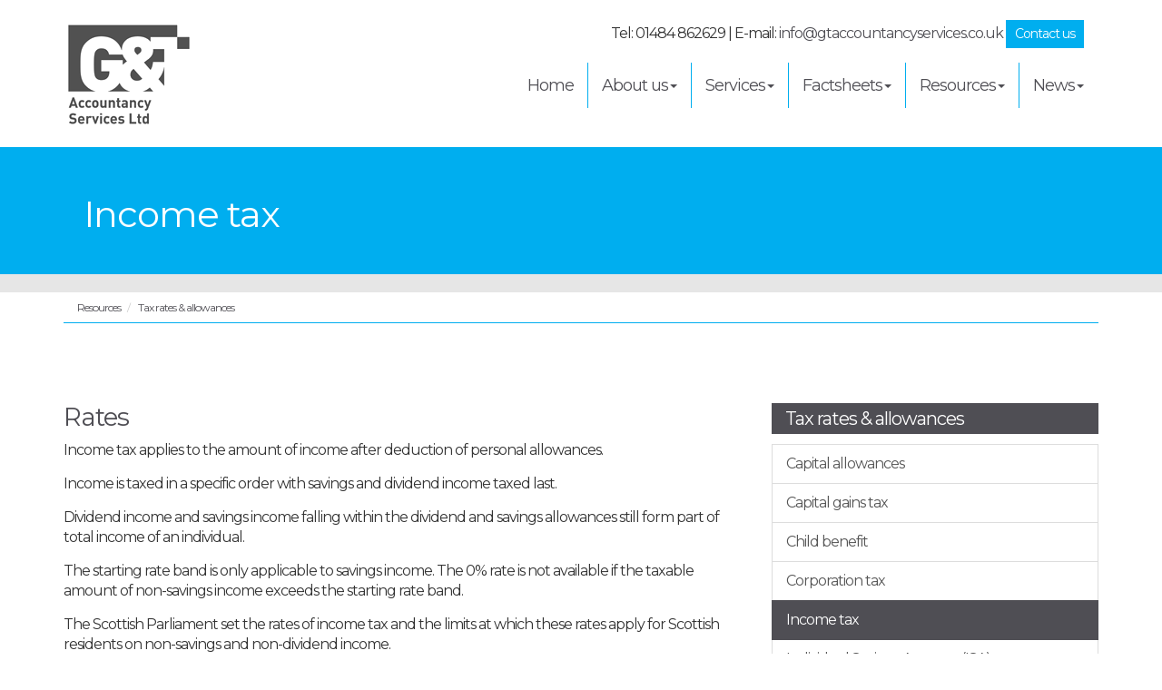

--- FILE ---
content_type: text/html; charset=utf-8
request_url: https://www.gtaccountancyservices.co.uk/resources/tax-rates-and-allowances/income-tax
body_size: 8309
content:

<!doctype html>
<!--[if lt IE 7]> <html lang="en-gb" class="no-js lt-ie9 lt-ie8 lt-ie7"> <![endif]-->
<!--[if IE 7]>    <html lang="en-gb" class="no-js lt-ie9 lt-ie8"> <![endif]-->
<!--[if IE 8]>    <html lang="en-gb" class="no-js lt-ie9"> <![endif]-->
<!--[if gt IE 8]><!--> <html lang="en-gb"> <!--<![endif]-->
	<head><meta http-equiv="X-UA-Compatible" content="IE=edge" /><meta charset="utf-8" /><meta name="viewport" content="width=device-width" /><link rel="shortcut icon" href="/favicon.ico" /><link rel="apple-touch-icon" href="/apple-touch-icon.png" />



<script type="speculationrules">
{
  "prerender": [{
    "where": {
      "and": [
        { "href_matches": "/*" },
        { "not": {"selector_matches": ".do-not-prerender"}}
      ]
    },
    "eagerness": "moderate"
  }]
}
</script>
	<link href="/css/styles.css" rel="stylesheet" type="text/css" media="screen" /><link href="/css/print.css" rel="stylesheet" type="text/css" media="print" /><link href="//fonts.googleapis.com/css?family=Open+Sans+Condensed:300,700,300italic" rel="stylesheet" type="text/css" media="all" /><link href="//fonts.googleapis.com/css?family=Montserrat" rel="stylesheet" type="text/css" media="screen" /><script src="//cdn.clientzone.com/framework/3.0/modernizer/modernizr.custom.2.8.3.min.js"></script><script src="//ajax.googleapis.com/ajax/libs/jquery/3.5.1/jquery.min.js"></script><script src="//cdn.clientzone.com/framework/3.0/bootstrap/bootstrap.min.js"></script><script src="//cdn.clientzone.com/framework/3.0/scripts/settings.js"></script><script src="//cdn.clientzone.com/framework/3.0/scripts/search.js"></script><link href="https://www.gtaccountancyservices.co.uk/resources/tax-rates-and-allowances/income-tax" rel="canonical" /><title>
	Income tax Huddersfield : G&T Accountancy Services
</title></head>
	<body id="body" class="page-resources page-tax-rates-and-allowances page-income-tax">
<form method="post" action="/resources/tax-rates-and-allowances/income-tax" id="form1">

<!-- IE6 warning and Accessibility links -->
        <div class="container">
	<div class="access-links">
	<h2 id="page-top">Accessibility links</h2>
	<ul>
		<li><a href="#skip-to-content" title="">Skip to content</a></li>
		<li><a href="/accessibility" title="">Accessibility Help</a></li>
	</ul>
</div>
	<div class="browser-wrap">
    <div class="chromeframe" style="display: none;">
        <p>You are using an outdated browser. <a href="https://browse-better.com/">Upgrade your browser today</a> for a better experience of this site and many others.</p>
    </div>

    <!--[if IE]> 
        <div class="chromeframe-ie">
            <p>You are using an outdated browser. <a href="https://browse-better.com/">Upgrade your browser today</a> for a better experience of this site and many others.</p>
        </div>
        <div class="small">
            <p>If you are having trouble viewing this website and would like some information please contact us on the details below...</p>
            <p>Tel: 01484 862629</p>
            <p>Email: <a href="mailto:info@gtaccountancyservices.co.uk">info@gtaccountancyservices.co.uk</a></p>
            <p>Address: <span itemscope itemtype="http://schema.org/AccountingService" class="address-mini">G&T Accountancy Services, 
<span itemprop="address" itemscope itemtype="http://schema.org/PostalAddress">
<span itemprop="streetAddress">Unit 1d Denby Dale Business Park, Wakefield Road, Denby Dale</span>, <span itemprop="addressLocality"> Huddersfield</span> <span itemprop="postalCode"> HD8 8QH</span>
</span>
</span></p>
        </div>
    <![endif]-->
</div>
</div>
        <!-- / IE6 warning and Accessibility links -->
        <div class="site-wrap">
            <header class="site-header-wrap">
                <div class="container">
                    <div class="row">
                        <div class="col-sm-3">
                            <a href="/" title="G&T Accountancy Services, Accountants Denby Dale, Huddersfield" id="print-logo">
                                <img src="/img/logo.png" alt="G&T Accountancy Services logo" id="logo" class="img-responsive">
                            </a>
                        </div>
                        <div class="col-sm-9">
                            <div class="details">
                                <p>
                                    <span class="tel">Tel:</span> 01484 862629 <span class="hidden-xs">| </span> <br><span class="email">E-mail: </span><a href="mailto:info@gtaccountancyservices.co.uk">info@gtaccountancyservices.co.uk</a> <a href="/contact-us" class="btn btn-primary btn-sm" title="Contact us">Contact us</a></p>
                            </div>
                            <nav>
  <div class="navbar navbar-default"><div class="navbar-header"><button type="button" class="navbar-toggle" data-toggle="collapse" data-target=".navbar-collapse"><span class="icon-bar"></span><span class="icon-bar"></span><span class="icon-bar"></span><span class="burger-menu-title">MENU</span></button></div><div class="navbar-collapse collapse">
<ul data-cmsnoindex="true" class="nav navbar-nav">
<li><a target="_self" title="Home" href="/">Home</a></li>
<li class="dropdown">
<a class="dropdown-toggle" data-toggle="dropdown"  href="#" title="About us" target="_self">About us<b class="caret"></b></a>
<ul class="dropdown-menu">
<li><a target="_self" title="Overview" href="/about-us/">Overview</a></li>
<li><a target="_self" title="Our team" href="/about-us/our-team">Our team</a></li>
<li><a target="_self" title="Testimonials" href="/about-us/testimonials">Testimonials</a></li>
</ul>
</li>
<li class="dropdown">
<a class="dropdown-toggle" data-toggle="dropdown"  href="#" title="Services" target="_self">Services<b class="caret"></b></a>
<ul class="dropdown-menu">
<li><a target="_self" title="Overview" href="/services/">Overview</a></li>
<li><a target="_self" title="Business start-up" href="/services/business-start-up">Business start-up</a></li>
<li><a target="_self" title="Compliance services" href="/services/compliance-services">Compliance services</a></li>
<li><a target="_self" title="Consultancy & systems advice" href="/services/consultancy-and-systems-advice">Consultancy & systems advice</a></li>
<li><a target="_self" title="Investments & pensions" href="/services/investments-and-pensions">Investments & pensions</a></li>
<li><a target="_self" title="Support services" href="/services/support-services">Support services</a></li>
<li><a target="_self" title="Taxation" href="/services/taxation">Taxation</a></li>
</ul>
</li>
<li class="dropdown">
<a class="dropdown-toggle" data-toggle="dropdown"  href="#" title="Factsheets" target="_self">Factsheets<b class="caret"></b></a>
<ul class="dropdown-menu">
<li><a target="_self" title="Overview" href="/factsheets/">Overview</a></li>
<li><a target="_self" title="Capital taxes" href="/factsheets/capital-taxes">Capital taxes</a></li>
<li><a target="_self" title="Corporate and business tax" href="/factsheets/corporate-and-business-tax">Corporate and business tax</a></li>
<li><a target="_self" title="Employment and related matters" href="/factsheets/employment-and-related-matters">Employment and related matters</a></li>
<li><a target="_self" title="Employment issues (tax)" href="/factsheets/employment-issues-tax">Employment issues (tax)</a></li>
<li><a target="_self" title="General business" href="/factsheets/general-business">General business</a></li>
<li><a target="_self" title="ICT" href="/factsheets/ict">ICT</a></li>
<li><a target="_self" title="Pensions" href="/factsheets/pensions">Pensions</a></li>
<li><a target="_self" title="Personal tax" href="/factsheets/personal-tax">Personal tax</a></li>
<li><a target="_self" title="Specialist areas" href="/factsheets/specialist-areas">Specialist areas</a></li>
<li><a target="_self" title="Starting up in business" href="/factsheets/starting-up-in-business">Starting up in business</a></li>
<li><a target="_self" title="VAT" href="/factsheets/vat">VAT</a></li>
</ul>
</li>
<li class="dropdown">
<a class="dropdown-toggle" data-toggle="dropdown"  href="#" title="Resources" target="_self">Resources<b class="caret"></b></a>
<ul class="dropdown-menu">
<li><a target="_self" title="Overview" href="/resources/">Overview</a></li>
<li><a target="_self" title="Downloadable forms" href="/resources/downloadable-forms">Downloadable forms</a></li>
<li><a target="_self" title="Market data" href="/resources/market-data">Market data</a></li>
<li><a target="_self" title="Online calculators" href="/resources/online-calculators">Online calculators</a></li>
<li><a target="_self" title="Tax calendar" href="/resources/tax-calendar">Tax calendar</a></li>
<li><a target="_self" title="Tax rates & allowances" href="/resources/tax-rates-and-allowances">Tax rates & allowances</a></li>
<li><a target="_self" title="Useful links" href="/resources/useful-links">Useful links</a></li>
</ul>
</li>
<li class="dropdown">
<a class="dropdown-toggle" data-toggle="dropdown"  href="#" title="News" target="_self">News<b class="caret"></b></a>
<ul class="dropdown-menu">
<li><a target="_self" title="Overview" href="/news/">Overview</a></li>
<li><a target="_self" title="Autumn Budget" href="/news/autumn-budget">Autumn Budget</a></li>
<li><a target="_self" title="Spring Statement" href="/news/spring-statement">Spring Statement</a></li>
<li><a target="_self" title="Hot Topic" href="/news/hot-topic">Hot Topic</a></li>
<li><a target="_self" title="Latest News for Business" href="/news/latest-news-for-business">Latest News for Business</a></li>
</ul>
</li>
</ul>
 </div></div>
</nav>
                        </div>
                    </div>
                </div>
            </header>
            
            <!-- Skip to content link - place just before main content! -->
            <a name="skip-to-content" class="skip-to-content"></a>
            <!-- / Skip to content link -->
            
                <div class="page-title-wrap">
                    <div class="container">
                        <h1>Income tax</h1>
                    </div>
                </div>
            
            <div class="site-main-content-wrap">
                <div class="container">
                    
<accsys_noindex>

        <ol class="breadcrumb">
    
        <li >
        
         <a href='/resources' title='Resources' target="_self">Resources</a>
        </li>
    
        <li >
        
         <a href='/resources/tax-rates-and-allowances' title='Tax rates & allowances' target="_self">Tax rates & allowances</a>
        </li>
    
        </ol>
    
</accsys_noindex>

                </div>
                <div class="site-auto-content-wrap">
    <div class="container">
        <div class="row">
            <div class="col-sm-8 col-xs-12">
                
<h2>Rates</h2>
<p>Income tax applies to the amount of income after deduction of personal allowances.</p>
<p>Income is taxed in a specific order with savings and dividend income taxed last.</p>
<p>Dividend  income and savings income falling within the dividend and savings allowances  still form part of total income of an individual.</p>
<p>The starting rate band is only applicable to savings income. The 0% rate is not available if the taxable amount of non-savings income exceeds the starting rate band.</p>
<p>The Scottish Parliament set the rates of income tax and the limits at which these rates apply for Scottish residents on non-savings and non-dividend income.</p>
<p>Income tax is devolved to Wales on non-savings and non-dividend income. Welsh resident taxpayers continue to pay the same overall income tax rates using the UK rates and bands. The total rate of income tax = UK income tax + Welsh rate of income tax. Savings income and dividend income are taxed using UK tax rates and bands.</p>
<h3>2025/26:</h3>
<table class="table income-tax-table-one">
    <thead>
        <tr>
            <th>Type</th>
            <th>Band of taxable income (&pound;)</th>
            <th>Rate (%)</th>
            <th>Rate if dividends (%)</th>
        </tr>
    </thead>
    <tbody>
        <tr>
            <td>Basic rate</td>
            <td>0 - 37,700</td>
            <td>20</td>
            <td>8.75</td>
        </tr>
        <tr>
            <td>Higher rate</td>
            <td>37,701 - 125,140</td>
            <td>40</td>
            <td>33.75</td>
        </tr>
        <tr>
            <td height="21">Additional rate</td>
            <td>Over 125,140</td>
            <td>45</td>
            <td>39.35</td>
        </tr>
    </tbody>
</table>
<p>For Scottish residents the following bands apply for non-savings and non-dividend income:</p>
<table class="table income-tax-table-one">
    <thead>
        <tr>
            <th>Type</th>
            <th>Band of taxable income (&pound;)</th>
            <th>Rate (%)</th>
        </tr>
    </thead>
    <tbody>
        <tr>
            <td>Starter rate</td>
            <td>0 - 2,827</td>
            <td>19</td>
        </tr>
        <tr>
            <td>Basic rate</td>
            <td>2,828 - 14,921</td>
            <td>20</td>
        </tr>
        <tr>
            <td>Intermediate rate</td>
            <td>14,992 - 31,092</td>
            <td>21</td>
        </tr>
        <tr>
            <td>Higher rate</td>
            <td>31,093 - 62,430</td>
            <td>42</td>
        </tr>
        <tr>
            <td height="21">Advanced rate</td>
            <td>62,431 - 125,140</td>
            <td>45</td>
        </tr>
        <tr>
            <td height="21">Top rate</td>
            <td>Over 125,140</td>
            <td>48</td>
        </tr>
    </tbody>
</table>
<p>For Welsh residents the following bands apply for non-savings and non-dividend income:</p>
<table class="table income-tax-table-one">
    <thead>
        <tr>
            <th>Band of taxable income (&pound;)</th>
            <th>UK Rate (%)</th>
            <th>Welsh Rate (%)</th>
            <th>Overall Rate (%)</th>
        </tr>
    </thead>
    <tbody>
        <tr>
            <td>0 - 37,700</td>
            <td>10</td>
            <td>10</td>
            <td>20</td>
        </tr>
        <tr>
            <td>37,701 - 125,140</td>
            <td>30</td>
            <td>10</td>
            <td>40</td>
        </tr>
        <tr>
            <td>Over 125,140</td>
            <td>35</td>
            <td>10</td>
            <td>45</td>
        </tr>
    </tbody>
</table>
<p>There are special rates for savings and dividend income falling into above bands of taxable income.</p>
<h4>Savings Allowance:</h4>
<table class="table income-tax-table-one-a">
    <thead>
        <tr>
            <th>Band of taxpayer</th>
            <th>Amount (&pound;)</th>
            <th>Rate (%)</th>
        </tr>
    </thead>
    <tbody>

        <tr>
            <td>Basic rate</td>
            <td>1,000</td>
            <td>0</td>
        </tr>
        <tr>
            <td>Higher rate</td>
            <td>500</td>
            <td>0</td>
        </tr>
        <tr>
            <td>Additional rate</td>
            <td>0</td>
            <td>N/a</td>
        </tr>
    </tbody>
</table>
<h4>Dividend Allowance:</h4>
<table class="table income-tax-table-one-b">
    <thead>
        <tr>
            <th>Band of taxpayer</th>
            <th>Amount (&pound;)</th>
            <th>Rate (%)</th>
        </tr>
    </thead>
    <tbody>
        <tr>
            <td>All</td>
            <td>500</td>
            <td>0</td>
        </tr>
    </tbody>
</table>
<h3>2024/25:</h3>
<table class="table income-tax-table-one">
  <thead>
    <tr>
      <th>Type</th>
      <th>Band of taxable income (&pound;)</th>
      <th>Rate (%)</th>
      <th>Rate if dividends (%)</th>
    </tr>
  </thead>
  <tbody>
    <tr>
      <td>Basic rate</td>
      <td>0 - 37,700</td>
      <td>20</td>
      <td>8.75</td>
    </tr>
    <tr>
      <td>Higher rate</td>
      <td>37,701 - 125,140</td>
      <td>40</td>
      <td>33.75</td>
    </tr>
    <tr>
      <td height="21">Additional rate</td>
      <td>Over 125,140</td>
      <td>45</td>
      <td>39.35</td>
    </tr>
  </tbody>
</table>
<p>For Scottish residents the following bands apply for non-savings and non-dividend income:</p>
<table class="table income-tax-table-one">
  <thead>
    <tr>
      <th>Type</th>
      <th>Band of taxable income (&pound;)</th>
      <th>Rate (%)</th>
    </tr>
  </thead>
  <tbody>
    <tr>
      <td>Starter rate</td>
      <td>0 - 2,306</td>
      <td>19</td>
    </tr>
    <tr>
      <td>Basic rate</td>
      <td>2,307 - 13,991</td>
      <td>20</td>
    </tr>
    <tr>
      <td>Intermediate rate</td>
      <td>13,992 - 31,092</td>
      <td>21</td>
    </tr>
    <tr>
      <td>Higher rate</td>
      <td>31,093 - 62,430</td>
      <td>42</td>
    </tr>
    <tr>
      <td height="21">Advanced rate</td>
      <td>62,431 - 125,140</td>
      <td>45</td>
    </tr>
    <tr>
      <td height="21">Top rate</td>
      <td>Over 125,140</td>
      <td>48</td>
    </tr>
  </tbody>
</table>
<p>For Welsh residents the following bands apply for non-savings and non-dividend income:</p>
<table class="table income-tax-table-one">
  <thead>
    <tr>
      <th>Band of taxable income (&pound;)</th>
      <th>UK Rate (%)</th>
      <th>Welsh Rate (%)</th>
      <th>Overall Rate (%)</th>
    </tr>
  </thead>
  <tbody>
    <tr>
      <td>0 - 37,700</td>
      <td>10</td>
      <td>10</td>
      <td>20</td>
    </tr>
    <tr>
      <td>37,701 - 125,140</td>
      <td>30</td>
      <td>10</td>
      <td>40</td>
    </tr>
    <tr>
      <td>Over 125,140</td>
      <td>35</td>
      <td>10</td>
      <td>45</td>
    </tr>
  </tbody>
</table>
<p>There are special rates for savings and dividend income falling into above bands of taxable income.</p>
<h4>Savings Allowance:</h4>
<table class="table income-tax-table-one-a">
  <thead>
    <tr>
      <th>Band of taxpayer</th>
      <th>Amount (&pound;)</th>
      <th>Rate (%)</th>
    </tr>
  </thead>
  <tbody>
    <tr>
      <td>Basic rate</td>
      <td>1,000</td>
      <td>0</td>
    </tr>
    <tr>
      <td>Higher rate</td>
      <td>500</td>
      <td>0</td>
    </tr>
    <tr>
      <td>Additional rate</td>
      <td>0</td>
      <td>N/a</td>
    </tr>
  </tbody>
</table>
<h4>Dividend Allowance:</h4>
<table class="table income-tax-table-one-b">
  <thead>
    <tr>
      <th>Band of taxpayer</th>
      <th>Amount (&pound;)</th>
      <th>Rate (%)</th>
    </tr>
  </thead>
  <tbody>
    <tr>
      <td>All</td>
      <td>500</td>
      <td>0</td>
    </tr>
  </tbody>
</table>
<h2>Allowances</h2>
<p>A personal allowance gives an individual an annual amount of income free from income tax.</p>
<p>Income above the personal allowances is subject to income tax.</p>
<p>The personal allowance will be reduced if an individual's <a data-html="true" data-content="&lt;p&gt;Adjusted net income is total taxable income less certain tax reliefs,  for example:&lt;/p&gt;&#10;&lt;ul&gt;&#10;  &lt;li&gt;trading  losses&lt;/li&gt;&#10;  &lt;li&gt;donations  made to charities through Gift Aid&lt;/li&gt;&#10;  &lt;li&gt;pension  contributions.&lt;/li&gt;&#10;&lt;/ul&gt;" rel="popover" href="#" data-placement="top" data-original-title="Adjusted Net Income" data-prevent-default="true" data-trigger="hover">'adjusted net income'</a> is above &pound;100,000. The allowance is reduced by &pound;1 for every &pound;2 of income above &pound;100,000.</p>
<p>An individual born before 6 April 1935 may be entitled to a married couple's allowance but this is reduced if <a data-html="true" data-content="&lt;p&gt;Adjusted net income is total taxable income less certain tax reliefs,  for example:&lt;/p&gt;&#10;&lt;ul&gt;&#10;  &lt;li&gt;trading  losses&lt;/li&gt;&#10;  &lt;li&gt;donations  made to charities through Gift Aid&lt;/li&gt;&#10;  &lt;li&gt;pension  contributions.&lt;/li&gt;&#10;&lt;/ul&gt;" rel="popover" href="#" data-placement="top" data-original-title="Adjusted Net Income" data-prevent-default="true" data-trigger="hover">'adjusted net income'</a> is above the married couple's allowance  income limit (see table below).</p>
<p>Marriage allowance - 10% of the personal allowance may be transferable between certain spouses where neither pays tax above the basic rate. The Marriage allowance is not available to couples entitled to the Married Couple's allowance.</p>
<h3>Personal Allowance</h3>
<table class="table income-tax-table-three">
    <thead>
        <tr>
            <th>Allowances</th>
            <th>2025/26 (&pound;)</th>
            <th>2024/25 (&pound;)</th>
        </tr>
    </thead>
    <tbody>
        <tr>
            <td>Personal allowance</td>
            <td>12,570</td>
            <td>12,570</td>
        </tr>
        <tr>
            <td>Marriage allowance</td>
            <td>1,260</td>
            <td>1,260</td>
        </tr>
    </tbody>
</table>
<h3>Blind person's allowance</h3>
<p>&pound;3,130 (2024/25: &pound;3,070)</p>
<h3>Married couple's allowance</h3>
<p>Either partner born before 6th April 1935.</p>
<table class="table income-tax-table-three">
    <thead>
        <tr>
            <th>Reduction in tax bill</th>
            <th>2025/26 (&pound;)</th>
            <th>2024/25 (&pound;)</th>
        </tr>
    </thead>
    <tbody>
        <tr>
            <td>Maximum</td>
            <td>1,127</td>
            <td>1,108</td>
        </tr>
        <tr>
            <td>Minimum</td>
            <td>436</td>
            <td>428</td>
        </tr>
        <tr>
            <td>Age allowance income limit <sup>1</sup></td>
            <td>37,700</td>
            <td>37,000</td>
        </tr>
    </tbody>
</table>
<p><strong>Note...</strong></p>
<ol>
    <li>Reduce married couples allowance by &pound;1 for every &pound;2 of <a data-html="true" data-content="&lt;p&gt;Adjusted net income is total taxable income less certain tax reliefs,  for example:&lt;/p&gt;&#10;&lt;ul&gt;&#10;  &lt;li&gt;trading  losses&lt;/li&gt;&#10;  &lt;li&gt;donations  made to charities through Gift Aid&lt;/li&gt;&#10;  &lt;li&gt;pension  contributions.&lt;/li&gt;&#10;&lt;/ul&gt;" rel="popover" href="#" data-placement="top" data-original-title="Adjusted Net Income" data-prevent-default="true" data-trigger="hover">'adjusted net income'</a> above this limit.</li>
</ol>
            </div>
            <div class="col-sm-4 col-xs-12">
				<h4 class="nav-list-header">Tax rates & allowances</h4>
                <nav>
  <div class="content-page-nav-list-wrap">
<div class="list-group">
<a class="list-group-item" title="Capital allowances" target="_self" href="/resources/tax-rates-and-allowances/capital-allowances">Capital allowances</a>
<a class="list-group-item" title="Capital gains tax" target="_self" href="/resources/tax-rates-and-allowances/capital-gains-tax">Capital gains tax</a>
<a class="list-group-item" title="Child benefit" target="_self" href="/resources/tax-rates-and-allowances/child-benefit">Child benefit</a>
<a class="list-group-item" title="Corporation tax" target="_self" href="/resources/tax-rates-and-allowances/corporation-tax">Corporation tax</a>
<a class="list-group-item active" title="Income tax" target="_self" href="/resources/tax-rates-and-allowances/income-tax">Income tax</a>
<a class="list-group-item" title="Individual Savings Account (ISA)" target="_self" href="/resources/tax-rates-and-allowances/individual-savings-account-isa">Individual Savings Account (ISA)</a>
<a class="list-group-item" title="Inheritance tax" target="_self" href="/resources/tax-rates-and-allowances/inheritance-tax">Inheritance tax</a>
<a class="list-group-item" title="Minimum wage" target="_self" href="/resources/tax-rates-and-allowances/minimum-wage">Minimum wage</a>
<a class="list-group-item" title="National insurance" target="_self" href="/resources/tax-rates-and-allowances/national-insurance">National insurance</a>
<a class="list-group-item" title="Pensions" target="_self" href="/resources/tax-rates-and-allowances/pensions">Pensions</a>
<a class="list-group-item" title="Stamp duty & land taxes" target="_self" href="/resources/tax-rates-and-allowances/stamp-duty-and-land-taxes">Stamp duty & land taxes</a>
<a class="list-group-item" title="Statutory pay" target="_self" href="/resources/tax-rates-and-allowances/statutory-pay">Statutory pay</a>
<a class="list-group-item" title="Tax reliefs for individuals" target="_self" href="/resources/tax-rates-and-allowances/tax-reliefs-for-individuals">Tax reliefs for individuals</a>
<a class="list-group-item" title="Value added tax" target="_self" href="/resources/tax-rates-and-allowances/value-added-tax">Value added tax</a>
<a class="list-group-item" title="Vehicles" target="_self" href="/resources/tax-rates-and-allowances/vehicles">Vehicles</a>
</div>
</div>
</nav>
				<div class="hidden-xs">
					<h3>Download our app</h3>
                    <a href="https://itunes.apple.com/bh/app/g-t-accountancy-services-ltd/id685981618?mt=8" target="_blank"><img src="/img/app.png" alt="App Image" class="img-responsive"></a>
				</div>
            </div>
        </div>
    </div>



</div>


            </div>
            <footer class="site-footer-wrap">
                <div class="container">
                    <div class="row">
                        <div class="col-sm-8">
                            <p class="mini-site-map">
                                <span id="minisitemapwidget">
  <a href="/home" title="Home" target="_self">Home</a> | <a href="/contact-us" title="Contact us" target="_self">Contact us</a> | <a href="/site-map" title="Site map" target="_self">Site map</a> | <a href="/accessibility" title="Accessibility" target="_self">Accessibility</a> | <a href="/help" title="Help" target="_self">Help</a> | <a href="/disclaimer" title="Disclaimer" target="_self">Disclaimer</a> | </span>&nbsp;<a href="/about-us/testimonials">Testimonials</a>
                            </p>
                            <p>&COPY; 2026 G&T Accountancy Services. All rights reserved.</p>
                        </div>
                        <div class="col-sm-4">
                            <div id="searchareaWidget" class="form-search">
  
<div class="input-group">
    <input name="ctl00$ctl00$ctl08$txtSearchBox" type="text" id="ctl08_txtSearchBox" class="form-control search-query" placeholder="Site Search..." />
    
    <span class="input-group-btn">
	    <button class="btn btn-default search-button" value="Search" type="button" onclick="dosearch('search','ctl08_txtSearchBox');" >
	    Search
	    </button>
	</span>
    
</div>
  <script type="text/javascript">

        var $searchinput = $('.search-query');

        // Hook the key down event for the search input box and enter being pressed. Redirect the browser to the relevant search page to emulate the
        // search submit button press operation which in this case isn't available.
        $searchinput.keydown(function(event){

        if (event.keyCode == 13)
        {
        event.preventDefault();
        window.location = "/search?Q="+$searchinput.val();
        }

        });
      </script>
</div>
                        </div>
                    </div>
                    <hr>
                    <div class="row">
                        <div class="col-sm-8">
                            <address><span itemscope itemtype="http://schema.org/AccountingService" class="address-mini">G&T Accountancy Services, 
<span itemprop="address" itemscope itemtype="http://schema.org/PostalAddress">
<span itemprop="streetAddress">Unit 1d Denby Dale Business Park, Wakefield Road, Denby Dale</span>, <span itemprop="addressLocality"> Huddersfield</span> <span itemprop="postalCode"> HD8 8QH</span>
</span>
</span></address>
                            <p>Please be advised that all our calls are recorded for training and monitoring purposes.</p>
                        </div>
                        <div class="col-sm-4">
                            <div class="social-media">
                                <a href="https://www.facebook.com/GtAccountancyServicesLtd?ref=hl" target="_blank" title="Facebook" rel="noopener">
                                    <img loading="lazy" src="/img/icons/facebook.png" alt="Facebook">
                                </a>
								<img loading="lazy" src="/img/acca.png" alt="ACCA logo">
                            </div>
                        </div>
                    </div>
                </div>
            </footer>
            <div class="cookie-wrap">
                <div class="container">
                    <small>We use cookies on this website, you can find <a href="/disclaimer#cookies">more information about cookies here</a>. <span class="powered-by"><a href="https://www.yourfirmonline.co.uk" title="powered by totalSOLUTION. Click here to find out how totalSOLUTION can help your accountancy firm" target="_blank" rel="noopener noreferrer" >powered by total<strong>SOLUTION</strong></a></span></small><br>
                    <small>G&T Accountancy Services Ltd | Registered in England | Reg. Office : As above | Reg. No : 06949850</small>
                </div>
            </div>
        </div>
        <!--/end site-wrap -->
        <!-- Scripts go here -->
        <script>
		var nav = $('.site-header-wrap');
var scrolled = false;

$(window).scroll(function () {

    if (200 < $(window).scrollTop() && !scrolled) {
        nav.addClass('nav-color');
        scrolled = true;
    }

   if (200 > $(window).scrollTop() && scrolled) {
        nav.removeClass('nav-color');
        scrolled = false;      
    }
});
	</script>
        <script src="//cdn.clientzone.com/framework/3.0/scripts/placeholder.min.js"></script>
        <script src="/scripts/scripts.js"></script>
<!--[if lt IE 9]>
      <script src="//cdn.clientzone.com/framework/3.0/Bootstrap/respond.min.js"></script>
    <![endif]-->



<script type='application/ld+json'> 
{
  "@context": "http://www.schema.org",
  "@type": "AccountingService",
  "name": "G&T Accountancy Services",
  "url": "https://www.gtaccountancyservices.co.uk/resources/tax-rates-and-allowances/income-tax",
  "logo": "https://www.gtaccountancyservices.co.uk/img/logo.png",
  "image": "https://www.gtaccountancyservices.co.uk/img/logo.png",
  "description": "G&T Accountancy Services are accountants in Denby Dale near Huddersfield, West Yorkshire , with clients across the area.",
  "priceRange": "&pound;&pound;&pound;",
  "areaServed": ["Denby Dale", "Huddersfield", "West Yorkshire"],
  "address": {
    "@type": "PostalAddress",
    "streetAddress": "Unit 1d Denby Dale Business Park, Wakefield Road, Denby Dale",
    "addressLocality": "Huddersfield",
    "addressRegion": "",
    "postalCode": "HD8 8QH",
    "addressCountry": "GB",
	"telephone": "+441484862629"
  },
  "geo": {
    "@type": "GeoCoordinates",
    "latitude": "53.5720077",
    "longitude": "-1.6610961"
  },
  "hasMap": "https://www.google.co.uk/maps/place/G&T+Accountancy+Services+LTD/@53.5720077,-1.6610961",
  "openingHours": "Mo, Tu, We, Th, Fr 09:00-17:00",
  "contactPoint": {
    "@type": "ContactPoint",
    "telephone": "+441484862629",
    "contactType": "Customer Support"
  }
}
</script>


<script type="application/ld+json">
{ "@context" : "https://schema.org",
  "@type" : "Organization",
  "name" : "G&T Accountancy Services",
  "legalName" : "G&T Accountancy Services Ltd",
  "url" : "https://www.gtaccountancyservices.co.uk",
  "sameAs" : [ "https://www.facebook.com/GtAccountancyServicesLtd/",
"https://find-and-update.company-information.service.gov.uk/company/06949850",
"https://find.icaew.com/firms/huddersfield/g-and-t-accountancy-services-ltd/ZD5yIt"] 
}
</script>

<script type="application/ld+json">
    {
      "@context" : "https://schema.org",
      "@type" : "WebSite",
      "name" : "G&T Accountancy Services",
       "alternateName": ["G&T Accountancy Services Chartered Accountants",
       "G & T Accountancy Services"],
      "url" : "https://www.gtaccountancyservices.co.uk"
    }
  </script>
</form>
<!-- Pre-EndBody -->
</body>
</html>
